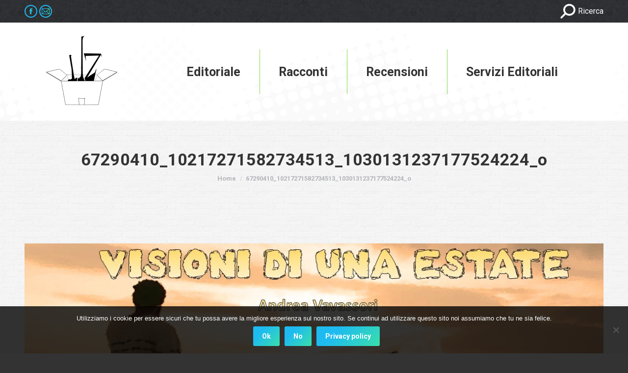

--- FILE ---
content_type: text/html; charset=UTF-8
request_url: https://www.razioneilz.com/2019/08/09/visione-di-una-estate/67290410_10217271582734513_1030131237177524224_o/
body_size: 17014
content:
<!DOCTYPE html>
<!--[if !(IE 6) | !(IE 7) | !(IE 8)  ]><!-->
<html lang="it-IT" class="no-js">
<!--<![endif]-->
<head>
	<meta charset="UTF-8" />
		<meta name="viewport" content="width=device-width, initial-scale=1, maximum-scale=1, user-scalable=0">
		<meta name="theme-color" content="#1ebbf0"/>	<link rel="profile" href="https://gmpg.org/xfn/11" />
	<meta name='robots' content='index, follow, max-image-preview:large, max-snippet:-1, max-video-preview:-1' />

	<!-- This site is optimized with the Yoast SEO plugin v22.4 - https://yoast.com/wordpress/plugins/seo/ -->
	<title>67290410_10217271582734513_1030131237177524224_o - Razione ILZ</title>
	<meta name="description" content="67290410_10217271582734513_1030131237177524224_o - Razione ILZ" />
	<link rel="canonical" href="https://www.razioneilz.com/2019/08/09/visione-di-una-estate/67290410_10217271582734513_1030131237177524224_o/" />
	<meta property="og:locale" content="it_IT" />
	<meta property="og:type" content="article" />
	<meta property="og:title" content="67290410_10217271582734513_1030131237177524224_o - Razione ILZ" />
	<meta property="og:description" content="67290410_10217271582734513_1030131237177524224_o - Razione ILZ" />
	<meta property="og:url" content="https://www.razioneilz.com/2019/08/09/visione-di-una-estate/67290410_10217271582734513_1030131237177524224_o/" />
	<meta property="og:site_name" content="Razione ILZ" />
	<meta property="article:publisher" content="https://www.facebook.com/collettivo.ilz/?fref=ts" />
	<meta property="og:image" content="https://www.razioneilz.com/2019/08/09/visione-di-una-estate/67290410_10217271582734513_1030131237177524224_o" />
	<meta property="og:image:width" content="1280" />
	<meta property="og:image:height" content="720" />
	<meta property="og:image:type" content="image/jpeg" />
	<meta name="twitter:card" content="summary_large_image" />
	<meta name="twitter:site" content="@ilovezombieita" />
	<script type="application/ld+json" class="yoast-schema-graph">{"@context":"https://schema.org","@graph":[{"@type":"WebPage","@id":"https://www.razioneilz.com/2019/08/09/visione-di-una-estate/67290410_10217271582734513_1030131237177524224_o/","url":"https://www.razioneilz.com/2019/08/09/visione-di-una-estate/67290410_10217271582734513_1030131237177524224_o/","name":"67290410_10217271582734513_1030131237177524224_o - Razione ILZ","isPartOf":{"@id":"https://www.razioneilz.com/#website"},"primaryImageOfPage":{"@id":"https://www.razioneilz.com/2019/08/09/visione-di-una-estate/67290410_10217271582734513_1030131237177524224_o/#primaryimage"},"image":{"@id":"https://www.razioneilz.com/2019/08/09/visione-di-una-estate/67290410_10217271582734513_1030131237177524224_o/#primaryimage"},"thumbnailUrl":"https://www.razioneilz.com/wp-content/uploads/2019/07/67290410_10217271582734513_1030131237177524224_o.jpg","datePublished":"2019-07-29T14:49:15+00:00","dateModified":"2019-07-29T14:49:15+00:00","description":"67290410_10217271582734513_1030131237177524224_o - Razione ILZ","breadcrumb":{"@id":"https://www.razioneilz.com/2019/08/09/visione-di-una-estate/67290410_10217271582734513_1030131237177524224_o/#breadcrumb"},"inLanguage":"it-IT","potentialAction":[{"@type":"ReadAction","target":["https://www.razioneilz.com/2019/08/09/visione-di-una-estate/67290410_10217271582734513_1030131237177524224_o/"]}]},{"@type":"ImageObject","inLanguage":"it-IT","@id":"https://www.razioneilz.com/2019/08/09/visione-di-una-estate/67290410_10217271582734513_1030131237177524224_o/#primaryimage","url":"https://www.razioneilz.com/wp-content/uploads/2019/07/67290410_10217271582734513_1030131237177524224_o.jpg","contentUrl":"https://www.razioneilz.com/wp-content/uploads/2019/07/67290410_10217271582734513_1030131237177524224_o.jpg","width":1280,"height":720},{"@type":"BreadcrumbList","@id":"https://www.razioneilz.com/2019/08/09/visione-di-una-estate/67290410_10217271582734513_1030131237177524224_o/#breadcrumb","itemListElement":[{"@type":"ListItem","position":1,"name":"Home","item":"https://www.razioneilz.com/"},{"@type":"ListItem","position":2,"name":"Visione di una estate","item":"https://www.razioneilz.com/2019/08/09/visione-di-una-estate/"},{"@type":"ListItem","position":3,"name":"67290410_10217271582734513_1030131237177524224_o"}]},{"@type":"WebSite","@id":"https://www.razioneilz.com/#website","url":"https://www.razioneilz.com/","name":"Razione ILZ","description":"La tua razione ILZ quotidiana","publisher":{"@id":"https://www.razioneilz.com/#organization"},"potentialAction":[{"@type":"SearchAction","target":{"@type":"EntryPoint","urlTemplate":"https://www.razioneilz.com/?s={search_term_string}"},"query-input":"required name=search_term_string"}],"inLanguage":"it-IT"},{"@type":"Organization","@id":"https://www.razioneilz.com/#organization","name":"Razione ILZ","url":"https://www.razioneilz.com/","logo":{"@type":"ImageObject","inLanguage":"it-IT","@id":"https://www.razioneilz.com/#/schema/logo/image/","url":"https://www.razioneilz.com/wp-content/uploads/2017/01/RAZIONE-ILZ-logo-vario-1.png","contentUrl":"https://www.razioneilz.com/wp-content/uploads/2017/01/RAZIONE-ILZ-logo-vario-1.png","width":1890,"height":2430,"caption":"Razione ILZ"},"image":{"@id":"https://www.razioneilz.com/#/schema/logo/image/"},"sameAs":["https://www.facebook.com/collettivo.ilz/?fref=ts","https://twitter.com/ilovezombieita"]}]}</script>
	<!-- / Yoast SEO plugin. -->


<link rel='dns-prefetch' href='//secure.gravatar.com' />
<link rel='dns-prefetch' href='//stats.wp.com' />
<link rel='dns-prefetch' href='//fonts.googleapis.com' />
<link rel='dns-prefetch' href='//v0.wordpress.com' />
<link rel='dns-prefetch' href='//widgets.wp.com' />
<link rel='dns-prefetch' href='//s0.wp.com' />
<link rel='dns-prefetch' href='//0.gravatar.com' />
<link rel='dns-prefetch' href='//1.gravatar.com' />
<link rel='dns-prefetch' href='//2.gravatar.com' />
<link rel='dns-prefetch' href='//i0.wp.com' />
<link rel='dns-prefetch' href='//c0.wp.com' />
<link rel="alternate" type="application/rss+xml" title="Razione ILZ &raquo; Feed" href="https://www.razioneilz.com/feed/" />
<link rel="alternate" type="application/rss+xml" title="Razione ILZ &raquo; Feed dei commenti" href="https://www.razioneilz.com/comments/feed/" />
<link rel="alternate" type="application/rss+xml" title="Razione ILZ &raquo; 67290410_10217271582734513_1030131237177524224_o Feed dei commenti" href="https://www.razioneilz.com/2019/08/09/visione-di-una-estate/67290410_10217271582734513_1030131237177524224_o/feed/" />
<script>
window._wpemojiSettings = {"baseUrl":"https:\/\/s.w.org\/images\/core\/emoji\/15.0.3\/72x72\/","ext":".png","svgUrl":"https:\/\/s.w.org\/images\/core\/emoji\/15.0.3\/svg\/","svgExt":".svg","source":{"concatemoji":"https:\/\/www.razioneilz.com\/wp-includes\/js\/wp-emoji-release.min.js?ver=6.5.7"}};
/*! This file is auto-generated */
!function(i,n){var o,s,e;function c(e){try{var t={supportTests:e,timestamp:(new Date).valueOf()};sessionStorage.setItem(o,JSON.stringify(t))}catch(e){}}function p(e,t,n){e.clearRect(0,0,e.canvas.width,e.canvas.height),e.fillText(t,0,0);var t=new Uint32Array(e.getImageData(0,0,e.canvas.width,e.canvas.height).data),r=(e.clearRect(0,0,e.canvas.width,e.canvas.height),e.fillText(n,0,0),new Uint32Array(e.getImageData(0,0,e.canvas.width,e.canvas.height).data));return t.every(function(e,t){return e===r[t]})}function u(e,t,n){switch(t){case"flag":return n(e,"\ud83c\udff3\ufe0f\u200d\u26a7\ufe0f","\ud83c\udff3\ufe0f\u200b\u26a7\ufe0f")?!1:!n(e,"\ud83c\uddfa\ud83c\uddf3","\ud83c\uddfa\u200b\ud83c\uddf3")&&!n(e,"\ud83c\udff4\udb40\udc67\udb40\udc62\udb40\udc65\udb40\udc6e\udb40\udc67\udb40\udc7f","\ud83c\udff4\u200b\udb40\udc67\u200b\udb40\udc62\u200b\udb40\udc65\u200b\udb40\udc6e\u200b\udb40\udc67\u200b\udb40\udc7f");case"emoji":return!n(e,"\ud83d\udc26\u200d\u2b1b","\ud83d\udc26\u200b\u2b1b")}return!1}function f(e,t,n){var r="undefined"!=typeof WorkerGlobalScope&&self instanceof WorkerGlobalScope?new OffscreenCanvas(300,150):i.createElement("canvas"),a=r.getContext("2d",{willReadFrequently:!0}),o=(a.textBaseline="top",a.font="600 32px Arial",{});return e.forEach(function(e){o[e]=t(a,e,n)}),o}function t(e){var t=i.createElement("script");t.src=e,t.defer=!0,i.head.appendChild(t)}"undefined"!=typeof Promise&&(o="wpEmojiSettingsSupports",s=["flag","emoji"],n.supports={everything:!0,everythingExceptFlag:!0},e=new Promise(function(e){i.addEventListener("DOMContentLoaded",e,{once:!0})}),new Promise(function(t){var n=function(){try{var e=JSON.parse(sessionStorage.getItem(o));if("object"==typeof e&&"number"==typeof e.timestamp&&(new Date).valueOf()<e.timestamp+604800&&"object"==typeof e.supportTests)return e.supportTests}catch(e){}return null}();if(!n){if("undefined"!=typeof Worker&&"undefined"!=typeof OffscreenCanvas&&"undefined"!=typeof URL&&URL.createObjectURL&&"undefined"!=typeof Blob)try{var e="postMessage("+f.toString()+"("+[JSON.stringify(s),u.toString(),p.toString()].join(",")+"));",r=new Blob([e],{type:"text/javascript"}),a=new Worker(URL.createObjectURL(r),{name:"wpTestEmojiSupports"});return void(a.onmessage=function(e){c(n=e.data),a.terminate(),t(n)})}catch(e){}c(n=f(s,u,p))}t(n)}).then(function(e){for(var t in e)n.supports[t]=e[t],n.supports.everything=n.supports.everything&&n.supports[t],"flag"!==t&&(n.supports.everythingExceptFlag=n.supports.everythingExceptFlag&&n.supports[t]);n.supports.everythingExceptFlag=n.supports.everythingExceptFlag&&!n.supports.flag,n.DOMReady=!1,n.readyCallback=function(){n.DOMReady=!0}}).then(function(){return e}).then(function(){var e;n.supports.everything||(n.readyCallback(),(e=n.source||{}).concatemoji?t(e.concatemoji):e.wpemoji&&e.twemoji&&(t(e.twemoji),t(e.wpemoji)))}))}((window,document),window._wpemojiSettings);
</script>
<!-- razioneilz.com is managing ads with Advanced Ads --><script id="razio-ready">
			window.advanced_ads_ready=function(e,a){a=a||"complete";var d=function(e){return"interactive"===a?"loading"!==e:"complete"===e};d(document.readyState)?e():document.addEventListener("readystatechange",(function(a){d(a.target.readyState)&&e()}),{once:"interactive"===a})},window.advanced_ads_ready_queue=window.advanced_ads_ready_queue||[];		</script>
		<style id='wp-emoji-styles-inline-css'>

	img.wp-smiley, img.emoji {
		display: inline !important;
		border: none !important;
		box-shadow: none !important;
		height: 1em !important;
		width: 1em !important;
		margin: 0 0.07em !important;
		vertical-align: -0.1em !important;
		background: none !important;
		padding: 0 !important;
	}
</style>
<link rel='stylesheet' id='wp-block-library-css' href='https://c0.wp.com/c/6.5.7/wp-includes/css/dist/block-library/style.min.css' media='all' />
<style id='wp-block-library-inline-css'>
.has-text-align-justify{text-align:justify;}
</style>
<style id='wp-block-library-theme-inline-css'>
.wp-block-audio figcaption{color:#555;font-size:13px;text-align:center}.is-dark-theme .wp-block-audio figcaption{color:#ffffffa6}.wp-block-audio{margin:0 0 1em}.wp-block-code{border:1px solid #ccc;border-radius:4px;font-family:Menlo,Consolas,monaco,monospace;padding:.8em 1em}.wp-block-embed figcaption{color:#555;font-size:13px;text-align:center}.is-dark-theme .wp-block-embed figcaption{color:#ffffffa6}.wp-block-embed{margin:0 0 1em}.blocks-gallery-caption{color:#555;font-size:13px;text-align:center}.is-dark-theme .blocks-gallery-caption{color:#ffffffa6}.wp-block-image figcaption{color:#555;font-size:13px;text-align:center}.is-dark-theme .wp-block-image figcaption{color:#ffffffa6}.wp-block-image{margin:0 0 1em}.wp-block-pullquote{border-bottom:4px solid;border-top:4px solid;color:currentColor;margin-bottom:1.75em}.wp-block-pullquote cite,.wp-block-pullquote footer,.wp-block-pullquote__citation{color:currentColor;font-size:.8125em;font-style:normal;text-transform:uppercase}.wp-block-quote{border-left:.25em solid;margin:0 0 1.75em;padding-left:1em}.wp-block-quote cite,.wp-block-quote footer{color:currentColor;font-size:.8125em;font-style:normal;position:relative}.wp-block-quote.has-text-align-right{border-left:none;border-right:.25em solid;padding-left:0;padding-right:1em}.wp-block-quote.has-text-align-center{border:none;padding-left:0}.wp-block-quote.is-large,.wp-block-quote.is-style-large,.wp-block-quote.is-style-plain{border:none}.wp-block-search .wp-block-search__label{font-weight:700}.wp-block-search__button{border:1px solid #ccc;padding:.375em .625em}:where(.wp-block-group.has-background){padding:1.25em 2.375em}.wp-block-separator.has-css-opacity{opacity:.4}.wp-block-separator{border:none;border-bottom:2px solid;margin-left:auto;margin-right:auto}.wp-block-separator.has-alpha-channel-opacity{opacity:1}.wp-block-separator:not(.is-style-wide):not(.is-style-dots){width:100px}.wp-block-separator.has-background:not(.is-style-dots){border-bottom:none;height:1px}.wp-block-separator.has-background:not(.is-style-wide):not(.is-style-dots){height:2px}.wp-block-table{margin:0 0 1em}.wp-block-table td,.wp-block-table th{word-break:normal}.wp-block-table figcaption{color:#555;font-size:13px;text-align:center}.is-dark-theme .wp-block-table figcaption{color:#ffffffa6}.wp-block-video figcaption{color:#555;font-size:13px;text-align:center}.is-dark-theme .wp-block-video figcaption{color:#ffffffa6}.wp-block-video{margin:0 0 1em}.wp-block-template-part.has-background{margin-bottom:0;margin-top:0;padding:1.25em 2.375em}
</style>
<link rel='stylesheet' id='mediaelement-css' href='https://c0.wp.com/c/6.5.7/wp-includes/js/mediaelement/mediaelementplayer-legacy.min.css' media='all' />
<link rel='stylesheet' id='wp-mediaelement-css' href='https://c0.wp.com/c/6.5.7/wp-includes/js/mediaelement/wp-mediaelement.min.css' media='all' />
<style id='jetpack-sharing-buttons-style-inline-css'>
.jetpack-sharing-buttons__services-list{display:flex;flex-direction:row;flex-wrap:wrap;gap:0;list-style-type:none;margin:5px;padding:0}.jetpack-sharing-buttons__services-list.has-small-icon-size{font-size:12px}.jetpack-sharing-buttons__services-list.has-normal-icon-size{font-size:16px}.jetpack-sharing-buttons__services-list.has-large-icon-size{font-size:24px}.jetpack-sharing-buttons__services-list.has-huge-icon-size{font-size:36px}@media print{.jetpack-sharing-buttons__services-list{display:none!important}}.editor-styles-wrapper .wp-block-jetpack-sharing-buttons{gap:0;padding-inline-start:0}ul.jetpack-sharing-buttons__services-list.has-background{padding:1.25em 2.375em}
</style>
<style id='classic-theme-styles-inline-css'>
/*! This file is auto-generated */
.wp-block-button__link{color:#fff;background-color:#32373c;border-radius:9999px;box-shadow:none;text-decoration:none;padding:calc(.667em + 2px) calc(1.333em + 2px);font-size:1.125em}.wp-block-file__button{background:#32373c;color:#fff;text-decoration:none}
</style>
<style id='global-styles-inline-css'>
body{--wp--preset--color--black: #000000;--wp--preset--color--cyan-bluish-gray: #abb8c3;--wp--preset--color--white: #FFF;--wp--preset--color--pale-pink: #f78da7;--wp--preset--color--vivid-red: #cf2e2e;--wp--preset--color--luminous-vivid-orange: #ff6900;--wp--preset--color--luminous-vivid-amber: #fcb900;--wp--preset--color--light-green-cyan: #7bdcb5;--wp--preset--color--vivid-green-cyan: #00d084;--wp--preset--color--pale-cyan-blue: #8ed1fc;--wp--preset--color--vivid-cyan-blue: #0693e3;--wp--preset--color--vivid-purple: #9b51e0;--wp--preset--color--accent: #1ebbf0;--wp--preset--color--dark-gray: #111;--wp--preset--color--light-gray: #767676;--wp--preset--gradient--vivid-cyan-blue-to-vivid-purple: linear-gradient(135deg,rgba(6,147,227,1) 0%,rgb(155,81,224) 100%);--wp--preset--gradient--light-green-cyan-to-vivid-green-cyan: linear-gradient(135deg,rgb(122,220,180) 0%,rgb(0,208,130) 100%);--wp--preset--gradient--luminous-vivid-amber-to-luminous-vivid-orange: linear-gradient(135deg,rgba(252,185,0,1) 0%,rgba(255,105,0,1) 100%);--wp--preset--gradient--luminous-vivid-orange-to-vivid-red: linear-gradient(135deg,rgba(255,105,0,1) 0%,rgb(207,46,46) 100%);--wp--preset--gradient--very-light-gray-to-cyan-bluish-gray: linear-gradient(135deg,rgb(238,238,238) 0%,rgb(169,184,195) 100%);--wp--preset--gradient--cool-to-warm-spectrum: linear-gradient(135deg,rgb(74,234,220) 0%,rgb(151,120,209) 20%,rgb(207,42,186) 40%,rgb(238,44,130) 60%,rgb(251,105,98) 80%,rgb(254,248,76) 100%);--wp--preset--gradient--blush-light-purple: linear-gradient(135deg,rgb(255,206,236) 0%,rgb(152,150,240) 100%);--wp--preset--gradient--blush-bordeaux: linear-gradient(135deg,rgb(254,205,165) 0%,rgb(254,45,45) 50%,rgb(107,0,62) 100%);--wp--preset--gradient--luminous-dusk: linear-gradient(135deg,rgb(255,203,112) 0%,rgb(199,81,192) 50%,rgb(65,88,208) 100%);--wp--preset--gradient--pale-ocean: linear-gradient(135deg,rgb(255,245,203) 0%,rgb(182,227,212) 50%,rgb(51,167,181) 100%);--wp--preset--gradient--electric-grass: linear-gradient(135deg,rgb(202,248,128) 0%,rgb(113,206,126) 100%);--wp--preset--gradient--midnight: linear-gradient(135deg,rgb(2,3,129) 0%,rgb(40,116,252) 100%);--wp--preset--font-size--small: 13px;--wp--preset--font-size--medium: 20px;--wp--preset--font-size--large: 36px;--wp--preset--font-size--x-large: 42px;--wp--preset--spacing--20: 0.44rem;--wp--preset--spacing--30: 0.67rem;--wp--preset--spacing--40: 1rem;--wp--preset--spacing--50: 1.5rem;--wp--preset--spacing--60: 2.25rem;--wp--preset--spacing--70: 3.38rem;--wp--preset--spacing--80: 5.06rem;--wp--preset--shadow--natural: 6px 6px 9px rgba(0, 0, 0, 0.2);--wp--preset--shadow--deep: 12px 12px 50px rgba(0, 0, 0, 0.4);--wp--preset--shadow--sharp: 6px 6px 0px rgba(0, 0, 0, 0.2);--wp--preset--shadow--outlined: 6px 6px 0px -3px rgba(255, 255, 255, 1), 6px 6px rgba(0, 0, 0, 1);--wp--preset--shadow--crisp: 6px 6px 0px rgba(0, 0, 0, 1);}:where(.is-layout-flex){gap: 0.5em;}:where(.is-layout-grid){gap: 0.5em;}body .is-layout-flex{display: flex;}body .is-layout-flex{flex-wrap: wrap;align-items: center;}body .is-layout-flex > *{margin: 0;}body .is-layout-grid{display: grid;}body .is-layout-grid > *{margin: 0;}:where(.wp-block-columns.is-layout-flex){gap: 2em;}:where(.wp-block-columns.is-layout-grid){gap: 2em;}:where(.wp-block-post-template.is-layout-flex){gap: 1.25em;}:where(.wp-block-post-template.is-layout-grid){gap: 1.25em;}.has-black-color{color: var(--wp--preset--color--black) !important;}.has-cyan-bluish-gray-color{color: var(--wp--preset--color--cyan-bluish-gray) !important;}.has-white-color{color: var(--wp--preset--color--white) !important;}.has-pale-pink-color{color: var(--wp--preset--color--pale-pink) !important;}.has-vivid-red-color{color: var(--wp--preset--color--vivid-red) !important;}.has-luminous-vivid-orange-color{color: var(--wp--preset--color--luminous-vivid-orange) !important;}.has-luminous-vivid-amber-color{color: var(--wp--preset--color--luminous-vivid-amber) !important;}.has-light-green-cyan-color{color: var(--wp--preset--color--light-green-cyan) !important;}.has-vivid-green-cyan-color{color: var(--wp--preset--color--vivid-green-cyan) !important;}.has-pale-cyan-blue-color{color: var(--wp--preset--color--pale-cyan-blue) !important;}.has-vivid-cyan-blue-color{color: var(--wp--preset--color--vivid-cyan-blue) !important;}.has-vivid-purple-color{color: var(--wp--preset--color--vivid-purple) !important;}.has-black-background-color{background-color: var(--wp--preset--color--black) !important;}.has-cyan-bluish-gray-background-color{background-color: var(--wp--preset--color--cyan-bluish-gray) !important;}.has-white-background-color{background-color: var(--wp--preset--color--white) !important;}.has-pale-pink-background-color{background-color: var(--wp--preset--color--pale-pink) !important;}.has-vivid-red-background-color{background-color: var(--wp--preset--color--vivid-red) !important;}.has-luminous-vivid-orange-background-color{background-color: var(--wp--preset--color--luminous-vivid-orange) !important;}.has-luminous-vivid-amber-background-color{background-color: var(--wp--preset--color--luminous-vivid-amber) !important;}.has-light-green-cyan-background-color{background-color: var(--wp--preset--color--light-green-cyan) !important;}.has-vivid-green-cyan-background-color{background-color: var(--wp--preset--color--vivid-green-cyan) !important;}.has-pale-cyan-blue-background-color{background-color: var(--wp--preset--color--pale-cyan-blue) !important;}.has-vivid-cyan-blue-background-color{background-color: var(--wp--preset--color--vivid-cyan-blue) !important;}.has-vivid-purple-background-color{background-color: var(--wp--preset--color--vivid-purple) !important;}.has-black-border-color{border-color: var(--wp--preset--color--black) !important;}.has-cyan-bluish-gray-border-color{border-color: var(--wp--preset--color--cyan-bluish-gray) !important;}.has-white-border-color{border-color: var(--wp--preset--color--white) !important;}.has-pale-pink-border-color{border-color: var(--wp--preset--color--pale-pink) !important;}.has-vivid-red-border-color{border-color: var(--wp--preset--color--vivid-red) !important;}.has-luminous-vivid-orange-border-color{border-color: var(--wp--preset--color--luminous-vivid-orange) !important;}.has-luminous-vivid-amber-border-color{border-color: var(--wp--preset--color--luminous-vivid-amber) !important;}.has-light-green-cyan-border-color{border-color: var(--wp--preset--color--light-green-cyan) !important;}.has-vivid-green-cyan-border-color{border-color: var(--wp--preset--color--vivid-green-cyan) !important;}.has-pale-cyan-blue-border-color{border-color: var(--wp--preset--color--pale-cyan-blue) !important;}.has-vivid-cyan-blue-border-color{border-color: var(--wp--preset--color--vivid-cyan-blue) !important;}.has-vivid-purple-border-color{border-color: var(--wp--preset--color--vivid-purple) !important;}.has-vivid-cyan-blue-to-vivid-purple-gradient-background{background: var(--wp--preset--gradient--vivid-cyan-blue-to-vivid-purple) !important;}.has-light-green-cyan-to-vivid-green-cyan-gradient-background{background: var(--wp--preset--gradient--light-green-cyan-to-vivid-green-cyan) !important;}.has-luminous-vivid-amber-to-luminous-vivid-orange-gradient-background{background: var(--wp--preset--gradient--luminous-vivid-amber-to-luminous-vivid-orange) !important;}.has-luminous-vivid-orange-to-vivid-red-gradient-background{background: var(--wp--preset--gradient--luminous-vivid-orange-to-vivid-red) !important;}.has-very-light-gray-to-cyan-bluish-gray-gradient-background{background: var(--wp--preset--gradient--very-light-gray-to-cyan-bluish-gray) !important;}.has-cool-to-warm-spectrum-gradient-background{background: var(--wp--preset--gradient--cool-to-warm-spectrum) !important;}.has-blush-light-purple-gradient-background{background: var(--wp--preset--gradient--blush-light-purple) !important;}.has-blush-bordeaux-gradient-background{background: var(--wp--preset--gradient--blush-bordeaux) !important;}.has-luminous-dusk-gradient-background{background: var(--wp--preset--gradient--luminous-dusk) !important;}.has-pale-ocean-gradient-background{background: var(--wp--preset--gradient--pale-ocean) !important;}.has-electric-grass-gradient-background{background: var(--wp--preset--gradient--electric-grass) !important;}.has-midnight-gradient-background{background: var(--wp--preset--gradient--midnight) !important;}.has-small-font-size{font-size: var(--wp--preset--font-size--small) !important;}.has-medium-font-size{font-size: var(--wp--preset--font-size--medium) !important;}.has-large-font-size{font-size: var(--wp--preset--font-size--large) !important;}.has-x-large-font-size{font-size: var(--wp--preset--font-size--x-large) !important;}
.wp-block-navigation a:where(:not(.wp-element-button)){color: inherit;}
:where(.wp-block-post-template.is-layout-flex){gap: 1.25em;}:where(.wp-block-post-template.is-layout-grid){gap: 1.25em;}
:where(.wp-block-columns.is-layout-flex){gap: 2em;}:where(.wp-block-columns.is-layout-grid){gap: 2em;}
.wp-block-pullquote{font-size: 1.5em;line-height: 1.6;}
</style>
<link rel='stylesheet' id='aalb_basics_css-css' href='https://www.razioneilz.com/wp-content/plugins/amazon-associates-link-builder/css/aalb_basics.css?ver=1.9.3' media='all' />
<link rel='stylesheet' id='cookie-notice-front-css' href='https://www.razioneilz.com/wp-content/plugins/cookie-notice/css/front.min.css?ver=2.4.16' media='all' />
<link rel='stylesheet' id='the7-font-css' href='https://www.razioneilz.com/wp-content/themes/dt-the7/fonts/icomoon-the7-font/icomoon-the7-font.min.css?ver=11.12.0' media='all' />
<link rel='stylesheet' id='the7-awesome-fonts-css' href='https://www.razioneilz.com/wp-content/themes/dt-the7/fonts/FontAwesome/css/all.min.css?ver=11.12.0' media='all' />
<link rel='stylesheet' id='the7-awesome-fonts-back-css' href='https://www.razioneilz.com/wp-content/themes/dt-the7/fonts/FontAwesome/back-compat.min.css?ver=11.12.0' media='all' />
<link rel='stylesheet' id='the7-Defaults-css' href='https://www.razioneilz.com/wp-content/uploads/smile_fonts/Defaults/Defaults.css?ver=6.5.7' media='all' />
<link rel='stylesheet' id='the7-fontello-css' href='https://www.razioneilz.com/wp-content/themes/dt-the7/fonts/fontello/css/fontello.min.css?ver=11.12.0' media='all' />
<link rel='stylesheet' id='dt-web-fonts-css' href='https://fonts.googleapis.com/css?family=Roboto:400,500,600,700%7CRoboto+Condensed:400,600,700%7COpen+Sans:400,600,700' media='all' />
<link rel='stylesheet' id='dt-main-css' href='https://www.razioneilz.com/wp-content/themes/dt-the7/css/main.min.css?ver=11.12.0' media='all' />
<style id='dt-main-inline-css'>
body #load {
  display: block;
  height: 100%;
  overflow: hidden;
  position: fixed;
  width: 100%;
  z-index: 9901;
  opacity: 1;
  visibility: visible;
  transition: all .35s ease-out;
}
.load-wrap {
  width: 100%;
  height: 100%;
  background-position: center center;
  background-repeat: no-repeat;
  text-align: center;
  display: -ms-flexbox;
  display: -ms-flex;
  display: flex;
  -ms-align-items: center;
  -ms-flex-align: center;
  align-items: center;
  -ms-flex-flow: column wrap;
  flex-flow: column wrap;
  -ms-flex-pack: center;
  -ms-justify-content: center;
  justify-content: center;
}
.load-wrap > svg {
  position: absolute;
  top: 50%;
  left: 50%;
  transform: translate(-50%,-50%);
}
#load {
  background: var(--the7-elementor-beautiful-loading-bg,#ffffff);
  --the7-beautiful-spinner-color2: var(--the7-beautiful-spinner-color,#1e73be);
}

</style>
<link rel='stylesheet' id='the7-custom-scrollbar-css' href='https://www.razioneilz.com/wp-content/themes/dt-the7/lib/custom-scrollbar/custom-scrollbar.min.css?ver=11.12.0' media='all' />
<link rel='stylesheet' id='the7-wpbakery-css' href='https://www.razioneilz.com/wp-content/themes/dt-the7/css/wpbakery.min.css?ver=11.12.0' media='all' />
<link rel='stylesheet' id='the7-core-css' href='https://www.razioneilz.com/wp-content/plugins/dt-the7-core/assets/css/post-type.min.css?ver=2.7.9' media='all' />
<link rel='stylesheet' id='the7-css-vars-css' href='https://www.razioneilz.com/wp-content/uploads/the7-css/css-vars.css?ver=949cb11d27ca' media='all' />
<link rel='stylesheet' id='dt-custom-css' href='https://www.razioneilz.com/wp-content/uploads/the7-css/custom.css?ver=949cb11d27ca' media='all' />
<link rel='stylesheet' id='dt-media-css' href='https://www.razioneilz.com/wp-content/uploads/the7-css/media.css?ver=949cb11d27ca' media='all' />
<link rel='stylesheet' id='the7-mega-menu-css' href='https://www.razioneilz.com/wp-content/uploads/the7-css/mega-menu.css?ver=949cb11d27ca' media='all' />
<link rel='stylesheet' id='the7-elements-css' href='https://www.razioneilz.com/wp-content/uploads/the7-css/post-type-dynamic.css?ver=949cb11d27ca' media='all' />
<link rel='stylesheet' id='style-css' href='https://www.razioneilz.com/wp-content/themes/dt-the7/style.css?ver=11.12.0' media='all' />
<link rel='stylesheet' id='an_style-css' href='https://www.razioneilz.com/wp-content/uploads/bDFxahbMHkCq/gzimaFcSusns.css?ver=2.2.3' media='all' />
<style id='an_style-inline-css'>
/*	an_style.css	AdBlock Notify	Copyright: (c) 2016 Themeisle, themeisle.com	Version: 2.2.3*/.mZOiqwRShbHW-bg {	display: none;	position: fixed;	z-index: 100;	top: 0;	left: 0;	width: 100%;	height: 100%;	background: #000;	background: rgba(0,0,0,0.75);}.mZOiqwRShbHW {	visibility: hidden;	position: fixed;	z-index: 101;	top: 100px;	right: 0;	left: 0;	max-width: 640px;	margin-right: auto;	margin-left: auto;	background: #fff;	-webkit-box-shadow: 0 3px 5px 2px rgba(0,0,0,0.25);	box-shadow: 0 3px 5px 2px rgba(0,0,0,0.25);	font-family: Arial, Helvetica, sans-serif;}.mZOiqwRShbHW-default,.mZOiqwRShbHW-ok {	padding: 30px 30px 15px;}.mZOiqwRShbHW-image {	overflow: hidden;	position: relative;	width: 100%;}.mZOiqwRShbHW-image .mZOiqwRShbHW-left {	position: absolute;	top: 0;	left: 0;	width: 50%;	height: 100%;}.mZOiqwRShbHW-image .mZOiqwRShbHW-right {	float: right;	width: 50%;	padding: 30px;}.mZOiqwRShbHW.small {	width: 200px;	margin-left: -140px;}.mZOiqwRShbHW.medium {	width: 400px;	margin-left: -240px;}.mZOiqwRShbHW.large {	width: 600px;	margin-left: -340px;}.mZOiqwRShbHW.xlarge {	width: 800px;	margin-left: -440px;}.close-mZOiqwRShbHW {	display: inline-block;	position: absolute;	top: 15px;	right: 15px;	width: 30px;	height: 30px;	color: #bbb;	font-size: 32px;	font-weight: 700;	line-height: 30px;	text-align: center;	cursor: pointer;	-webkit-transition: 0.3s;	transition: 0.3s;}.close-mZOiqwRShbHW:hover {	color: #252b37;}.mZOiqwRShbHW h1 {	margin-bottom: 15px;	padding: 0 30px;	color: #252b37;	font-size: 28px;	line-height: 1.25;	text-align: center;}.mZOiqwRShbHW-right h1 {	padding: 0 30px 0 0;	text-align: left;}.mZOiqwRShbHW p {	margin-bottom: 15px;	color: #333745;	font-size: 14px;}.mZOiqwRShbHW p a {	color: #ff6160;}.mZOiqwRShbHW-right .close-modal,.mZOiqwRShbHW-footer .close-modal {	padding: 15px !important;	border-radius: 0 !important;	background-color: #ff6160;	font-size: 14px;	letter-spacing: 2px !important;	-webkit-transition: 0.3s;	transition: 0.3s;}.mZOiqwRShbHW-right .close-modal:hover,.mZOiqwRShbHW-footer .close-modal:hover {	background-color: #252b37 !important;}.mZOiqwRShbHW-footer .grey-button-modal {	margin-right: 15px;	background-color: #a5a5a5;}.mZOiqwRShbHW-footer {	display: block;	padding: 15px 30px;	background-color: #eff4f7;	text-align: right;}@media only screen and (max-width: 640px) {	.mZOiqwRShbHW {		right: 5%;		left: 5%;		max-width: 90%;	}	.mZOiqwRShbHW-default {		padding: 20px;	}	.mZOiqwRShbHW-image .mZOiqwRShbHW-left {		width: 100%;		height: 250px;	}	.mZOiqwRShbHW-image .mZOiqwRShbHW-right {		float: left;		width: 100%;		margin-top: 250px;		padding: 20px;	}	.mZOiqwRShbHW h1 {		margin-bottom: 10px;		font-size: 20px;	}	.mZOiqwRShbHW-right h1 {		padding: 0;	}	.mZOiqwRShbHW p {		margin-bottom: 10px;	}	.close-mZOiqwRShbHW {		color: #fcfcfc;		background-color: #252b37;	}	.close-mZOiqwRShbHW:hover {		color: #252b37;		background-color: #fcfcfc;	}	.mZOiqwRShbHW-footer {		padding: 15px 20px;	}}@media only screen and (max-width: 480px) {	.mZOiqwRShbHW-image .mZOiqwRShbHW-left {		height: 200px;	}	.mZOiqwRShbHW-image .mZOiqwRShbHW-right {		margin-top: 200px;	}	.mZOiqwRShbHW-footer {		text-align: center;	}	.mZOiqwRShbHW-footer .close-modal {		width: 80%;		margin: 5px 10%;	}}
</style>
<link rel='stylesheet' id='wpgdprc-front-css-css' href='https://www.razioneilz.com/wp-content/plugins/wp-gdpr-compliance/Assets/css/front.css?ver=1680426614' media='all' />
<style id='wpgdprc-front-css-inline-css'>
:root{--wp-gdpr--bar--background-color: #000000;--wp-gdpr--bar--color: #ffffff;--wp-gdpr--button--background-color: #000000;--wp-gdpr--button--background-color--darken: #000000;--wp-gdpr--button--color: #ffffff;}
</style>
<link rel='stylesheet' id='jetpack_css-css' href='https://c0.wp.com/p/jetpack/13.3.2/css/jetpack.css' media='all' />
<script>!(function(o,n,t){t=o.createElement(n),o=o.getElementsByTagName(n)[0],t.async=1,t.src="https://steadfastsystem.com/v2njb7v590_Rfo9zagGdoT0SQCw8zaB5RcFs0xC9IVw2lgLBsItR2PVWjnfXaP0Qruxwqol3vvk9FR3gblpVObFFcgPfdutVssJTubj4-Dvly4_qY2C3qk9FC3TqK",o.parentNode.insertBefore(t,o)})(document,"script"),(function(o,n){o[n]=o[n]||function(){(o[n].q=o[n].q||[]).push(arguments)}})(window,"admiral");!(function(c,e,o,t,n){function r(o,t){(function n(){try{return 0<(localStorage.getItem("v4ac1eiZr0")||"").split(",")[4]}catch(o){}return!1})()&&(t=c[e].pubads())&&t.setTargeting("admiral-engaged","true")}(n=c[e]=c[e]||{}).cmd=n.cmd||[],typeof n.pubads===o?r():typeof n.cmd.unshift===o?n.cmd.unshift(r):n.cmd.push(r)})(window,"googletag","function");</script><script src="https://c0.wp.com/c/6.5.7/wp-includes/js/jquery/jquery.min.js" id="jquery-core-js"></script>
<script src="https://c0.wp.com/c/6.5.7/wp-includes/js/jquery/jquery-migrate.min.js" id="jquery-migrate-js"></script>
<script id="cookie-notice-front-js-before">
var cnArgs = {"ajaxUrl":"https:\/\/www.razioneilz.com\/wp-admin\/admin-ajax.php","nonce":"e9581ab95d","hideEffect":"fade","position":"bottom","onScroll":false,"onScrollOffset":100,"onClick":false,"cookieName":"cookie_notice_accepted","cookieTime":2592000,"cookieTimeRejected":2592000,"globalCookie":false,"redirection":false,"cache":false,"revokeCookies":true,"revokeCookiesOpt":"automatic"};
</script>
<script src="https://www.razioneilz.com/wp-content/plugins/cookie-notice/js/front.min.js?ver=2.4.16" id="cookie-notice-front-js"></script>
<script src="//www.razioneilz.com/wp-content/plugins/revslider/sr6/assets/js/rbtools.min.js?ver=6.7.2" async id="tp-tools-js"></script>
<script src="//www.razioneilz.com/wp-content/plugins/revslider/sr6/assets/js/rs6.min.js?ver=6.7.2" async id="revmin-js"></script>
<script src="https://www.razioneilz.com/wp-content/plugins/sticky-menu-or-anything-on-scroll/assets/js/jq-sticky-anything.min.js?ver=2.1.1" id="stickyAnythingLib-js"></script>
<script id="dt-above-fold-js-extra">
var dtLocal = {"themeUrl":"https:\/\/www.razioneilz.com\/wp-content\/themes\/dt-the7","passText":"Per visualizzare questo post protetto, inserire la password qui sotto:","moreButtonText":{"loading":"Caricamento...","loadMore":"Carica ancora"},"postID":"15327","ajaxurl":"https:\/\/www.razioneilz.com\/wp-admin\/admin-ajax.php","REST":{"baseUrl":"https:\/\/www.razioneilz.com\/wp-json\/the7\/v1","endpoints":{"sendMail":"\/send-mail"}},"contactMessages":{"required":"One or more fields have an error. Please check and try again.","terms":"Please accept the privacy policy.","fillTheCaptchaError":"Please, fill the captcha."},"captchaSiteKey":"","ajaxNonce":"52d9d0d64b","pageData":"","themeSettings":{"smoothScroll":"off","lazyLoading":false,"desktopHeader":{"height":50},"ToggleCaptionEnabled":"disabled","ToggleCaption":"Navigation","floatingHeader":{"showAfter":100,"showMenu":true,"height":30,"logo":{"showLogo":true,"html":"<img class=\" preload-me\" src=\"https:\/\/www.razioneilz.com\/wp-content\/uploads\/2019\/06\/02.png\" srcset=\"https:\/\/www.razioneilz.com\/wp-content\/uploads\/2019\/06\/02.png 200w\" width=\"200\" height=\"67\"   sizes=\"200px\" alt=\"Razione ILZ\" \/>","url":"https:\/\/www.razioneilz.com\/"}},"topLine":{"floatingTopLine":{"logo":{"showLogo":false,"html":""}}},"mobileHeader":{"firstSwitchPoint":1150,"secondSwitchPoint":1070,"firstSwitchPointHeight":60,"secondSwitchPointHeight":60,"mobileToggleCaptionEnabled":"disabled","mobileToggleCaption":"Menu"},"stickyMobileHeaderFirstSwitch":{"logo":{"html":"<img class=\" preload-me\" src=\"https:\/\/www.razioneilz.com\/wp-content\/uploads\/2019\/06\/03.png\" srcset=\"https:\/\/www.razioneilz.com\/wp-content\/uploads\/2019\/06\/03.png 385w\" width=\"385\" height=\"120\"   sizes=\"385px\" alt=\"Razione ILZ\" \/>"}},"stickyMobileHeaderSecondSwitch":{"logo":{"html":"<img class=\" preload-me\" src=\"https:\/\/www.razioneilz.com\/wp-content\/uploads\/2019\/06\/03.png\" srcset=\"https:\/\/www.razioneilz.com\/wp-content\/uploads\/2019\/06\/03.png 385w\" width=\"385\" height=\"120\"   sizes=\"385px\" alt=\"Razione ILZ\" \/>"}},"sidebar":{"switchPoint":990},"boxedWidth":"1600px"},"VCMobileScreenWidth":"768"};
var dtShare = {"shareButtonText":{"facebook":"Share on Facebook","twitter":"Share on X","pinterest":"Pin it","linkedin":"Share on Linkedin","whatsapp":"Share on Whatsapp"},"overlayOpacity":"77"};
</script>
<script src="https://www.razioneilz.com/wp-content/themes/dt-the7/js/above-the-fold.min.js?ver=11.12.0" id="dt-above-fold-js"></script>
<script id="wpgdprc-front-js-js-extra">
var wpgdprcFront = {"ajaxUrl":"https:\/\/www.razioneilz.com\/wp-admin\/admin-ajax.php","ajaxNonce":"2e8da7cea8","ajaxArg":"security","pluginPrefix":"wpgdprc","blogId":"1","isMultiSite":"","locale":"it_IT","showSignUpModal":"","showFormModal":"","cookieName":"wpgdprc-consent","consentVersion":"","path":"\/","prefix":"wpgdprc"};
</script>
<script src="https://www.razioneilz.com/wp-content/plugins/wp-gdpr-compliance/Assets/js/front.min.js?ver=1680426614" id="wpgdprc-front-js-js"></script>
<link rel="https://api.w.org/" href="https://www.razioneilz.com/wp-json/" /><link rel="alternate" type="application/json" href="https://www.razioneilz.com/wp-json/wp/v2/media/15327" /><link rel="EditURI" type="application/rsd+xml" title="RSD" href="https://www.razioneilz.com/xmlrpc.php?rsd" />
<meta name="generator" content="WordPress 6.5.7" />
<link rel='shortlink' href='https://wp.me/ab1VaZ-3Zd' />
<link rel="alternate" type="application/json+oembed" href="https://www.razioneilz.com/wp-json/oembed/1.0/embed?url=https%3A%2F%2Fwww.razioneilz.com%2F2019%2F08%2F09%2Fvisione-di-una-estate%2F67290410_10217271582734513_1030131237177524224_o%2F" />
<link rel="alternate" type="text/xml+oembed" href="https://www.razioneilz.com/wp-json/oembed/1.0/embed?url=https%3A%2F%2Fwww.razioneilz.com%2F2019%2F08%2F09%2Fvisione-di-una-estate%2F67290410_10217271582734513_1030131237177524224_o%2F&#038;format=xml" />
	<style>img#wpstats{display:none}</style>
		<meta name="generator" content="Powered by WPBakery Page Builder - drag and drop page builder for WordPress."/>
<meta name="generator" content="Powered by Slider Revolution 6.7.2 - responsive, Mobile-Friendly Slider Plugin for WordPress with comfortable drag and drop interface." />
<script type="text/javascript" id="the7-loader-script">
document.addEventListener("DOMContentLoaded", function(event) {
	var load = document.getElementById("load");
	if(!load.classList.contains('loader-removed')){
		var removeLoading = setTimeout(function() {
			load.className += " loader-removed";
		}, 300);
	}
});
</script>
		<script  async src="https://pagead2.googlesyndication.com/pagead/js/adsbygoogle.js?client=ca-pub-3410164593559487" crossorigin="anonymous"></script><link rel="icon" href="https://www.razioneilz.com/wp-content/uploads/2017/01/cropped-logo-2-32x32.jpg" sizes="32x32" />
<link rel="icon" href="https://www.razioneilz.com/wp-content/uploads/2017/01/cropped-logo-2-192x192.jpg" sizes="192x192" />
<link rel="apple-touch-icon" href="https://www.razioneilz.com/wp-content/uploads/2017/01/cropped-logo-2-180x180.jpg" />
<meta name="msapplication-TileImage" content="https://www.razioneilz.com/wp-content/uploads/2017/01/cropped-logo-2-270x270.jpg" />
<script>function setREVStartSize(e){
			//window.requestAnimationFrame(function() {
				window.RSIW = window.RSIW===undefined ? window.innerWidth : window.RSIW;
				window.RSIH = window.RSIH===undefined ? window.innerHeight : window.RSIH;
				try {
					var pw = document.getElementById(e.c).parentNode.offsetWidth,
						newh;
					pw = pw===0 || isNaN(pw) || (e.l=="fullwidth" || e.layout=="fullwidth") ? window.RSIW : pw;
					e.tabw = e.tabw===undefined ? 0 : parseInt(e.tabw);
					e.thumbw = e.thumbw===undefined ? 0 : parseInt(e.thumbw);
					e.tabh = e.tabh===undefined ? 0 : parseInt(e.tabh);
					e.thumbh = e.thumbh===undefined ? 0 : parseInt(e.thumbh);
					e.tabhide = e.tabhide===undefined ? 0 : parseInt(e.tabhide);
					e.thumbhide = e.thumbhide===undefined ? 0 : parseInt(e.thumbhide);
					e.mh = e.mh===undefined || e.mh=="" || e.mh==="auto" ? 0 : parseInt(e.mh,0);
					if(e.layout==="fullscreen" || e.l==="fullscreen")
						newh = Math.max(e.mh,window.RSIH);
					else{
						e.gw = Array.isArray(e.gw) ? e.gw : [e.gw];
						for (var i in e.rl) if (e.gw[i]===undefined || e.gw[i]===0) e.gw[i] = e.gw[i-1];
						e.gh = e.el===undefined || e.el==="" || (Array.isArray(e.el) && e.el.length==0)? e.gh : e.el;
						e.gh = Array.isArray(e.gh) ? e.gh : [e.gh];
						for (var i in e.rl) if (e.gh[i]===undefined || e.gh[i]===0) e.gh[i] = e.gh[i-1];
											
						var nl = new Array(e.rl.length),
							ix = 0,
							sl;
						e.tabw = e.tabhide>=pw ? 0 : e.tabw;
						e.thumbw = e.thumbhide>=pw ? 0 : e.thumbw;
						e.tabh = e.tabhide>=pw ? 0 : e.tabh;
						e.thumbh = e.thumbhide>=pw ? 0 : e.thumbh;
						for (var i in e.rl) nl[i] = e.rl[i]<window.RSIW ? 0 : e.rl[i];
						sl = nl[0];
						for (var i in nl) if (sl>nl[i] && nl[i]>0) { sl = nl[i]; ix=i;}
						var m = pw>(e.gw[ix]+e.tabw+e.thumbw) ? 1 : (pw-(e.tabw+e.thumbw)) / (e.gw[ix]);
						newh =  (e.gh[ix] * m) + (e.tabh + e.thumbh);
					}
					var el = document.getElementById(e.c);
					if (el!==null && el) el.style.height = newh+"px";
					el = document.getElementById(e.c+"_wrapper");
					if (el!==null && el) {
						el.style.height = newh+"px";
						el.style.display = "block";
					}
				} catch(e){
					console.log("Failure at Presize of Slider:" + e)
				}
			//});
		  };</script>
<noscript><style> .wpb_animate_when_almost_visible { opacity: 1; }</style></noscript></head>
<body id="the7-body" class="attachment attachment-template-default single single-attachment postid-15327 attachmentid-15327 attachment-jpeg wp-embed-responsive cookies-not-set the7-core-ver-2.7.9 boxed-layout dt-responsive-on right-mobile-menu-close-icon ouside-menu-close-icon mobile-hamburger-close-bg-enable mobile-hamburger-close-bg-hover-enable  fade-medium-mobile-menu-close-icon fade-medium-menu-close-icon accent-gradient srcset-enabled btn-flat custom-btn-color custom-btn-hover-color shadow-element-decoration phantom-fade phantom-shadow-decoration phantom-custom-logo-on floating-top-bar sticky-mobile-header top-header first-switch-logo-left first-switch-menu-right second-switch-logo-left second-switch-menu-right right-mobile-menu popup-message-style the7-ver-11.12.0 dt-fa-compatibility wpb-js-composer js-comp-ver-6.6.0.1 vc_responsive aa-prefix-razio-">
<!-- The7 11.12.0 -->
<div id="load" class="hourglass-loader">
	<div class="load-wrap"><style type="text/css">
    .the7-spinner {
        width: 60px;
        height: 72px;
        position: relative;
    }
    .the7-spinner > div {
        animation: spinner-animation 1.2s cubic-bezier(1, 1, 1, 1) infinite;
        width: 9px;
        left: 0;
        display: inline-block;
        position: absolute;
        background-color:var(--the7-beautiful-spinner-color2);
        height: 18px;
        top: 27px;
    }
    div.the7-spinner-animate-2 {
        animation-delay: 0.2s;
        left: 13px
    }
    div.the7-spinner-animate-3 {
        animation-delay: 0.4s;
        left: 26px
    }
    div.the7-spinner-animate-4 {
        animation-delay: 0.6s;
        left: 39px
    }
    div.the7-spinner-animate-5 {
        animation-delay: 0.8s;
        left: 52px
    }
    @keyframes spinner-animation {
        0% {
            top: 27px;
            height: 18px;
        }
        20% {
            top: 9px;
            height: 54px;
        }
        50% {
            top: 27px;
            height: 18px;
        }
        100% {
            top: 27px;
            height: 18px;
        }
    }
</style>

<div class="the7-spinner">
    <div class="the7-spinner-animate-1"></div>
    <div class="the7-spinner-animate-2"></div>
    <div class="the7-spinner-animate-3"></div>
    <div class="the7-spinner-animate-4"></div>
    <div class="the7-spinner-animate-5"></div>
</div></div>
</div>
<div id="page" class="boxed">
	<a class="skip-link screen-reader-text" href="#content">Skip to content</a>

<div class="masthead inline-header center widgets full-height dividers shadow-mobile-header-decoration small-mobile-menu-icon dt-parent-menu-clickable show-sub-menu-on-hover show-device-logo show-mobile-logo"  role="banner">

	<div class="top-bar top-bar-line-hide">
	<div class="top-bar-bg" ></div>
	<div class="left-widgets mini-widgets"><div class="soc-ico show-on-desktop in-menu-first-switch in-menu-second-switch disabled-bg accent-border border-on hover-accent-bg hover-disabled-border  hover-border-off"><a title="Facebook page opens in new window" href="https://www.facebook.com/collettivo.ilz" target="_blank" class="facebook"><span class="soc-font-icon"></span><span class="screen-reader-text">Facebook page opens in new window</span></a><a title="Mail page opens in new window" href="mailto:redazione@razioneilz.com" target="_blank" class="mail"><span class="soc-font-icon"></span><span class="screen-reader-text">Mail page opens in new window</span></a></div></div><div class="right-widgets mini-widgets"><div class="mini-search show-on-desktop near-logo-first-switch near-logo-second-switch popup-search custom-icon"><form class="searchform mini-widget-searchform" role="search" method="get" action="https://www.razioneilz.com/">

	<div class="screen-reader-text">Search:</div>

	
		<a href="" class="submit"><i class=" mw-icon the7-mw-icon-search-bold"></i><span>Ricerca</span></a>
		<div class="popup-search-wrap">
			<input type="text" class="field searchform-s" name="s" value="" placeholder="Cosa stai cercando?" title="Search form"/>
			<a href="" class="search-icon"><i class="the7-mw-icon-search-bold"></i></a>
		</div>

			<input type="submit" class="assistive-text searchsubmit" value="Go!"/>
</form>
</div></div></div>

	<header class="header-bar">

		<div class="branding">
	<div id="site-title" class="assistive-text">Razione ILZ</div>
	<div id="site-description" class="assistive-text">La tua razione ILZ quotidiana</div>
	<a class="" href="https://www.razioneilz.com/"><img class=" preload-me" src="https://www.razioneilz.com/wp-content/uploads/2019/06/RAZIONE-ILZ-logo-sito-header.png" srcset="https://www.razioneilz.com/wp-content/uploads/2019/06/RAZIONE-ILZ-logo-sito-header.png 200w" width="200" height="200"   sizes="200px" alt="Razione ILZ" /><img class="mobile-logo preload-me" src="https://www.razioneilz.com/wp-content/uploads/2019/06/03.png" srcset="https://www.razioneilz.com/wp-content/uploads/2019/06/03.png 385w" width="385" height="120"   sizes="385px" alt="Razione ILZ" /></a></div>

		<ul id="primary-menu" class="main-nav underline-decoration upwards-line gradient-hover outside-item-double-margin"><li class="menu-item menu-item-type-taxonomy menu-item-object-category menu-item-has-children menu-item-5941 first has-children depth-0"><a href='https://www.razioneilz.com/category/editoriale-2/' data-level='1'><span class="menu-item-text"><span class="menu-text">Editoriale</span></span></a><ul class="sub-nav gradient-hover hover-style-bg level-arrows-on"><li class="menu-item menu-item-type-taxonomy menu-item-object-category menu-item-5944 first depth-1"><a href='https://www.razioneilz.com/category/articoli/' data-level='2'><span class="menu-item-text"><span class="menu-text">Articoli</span></span></a></li> <li class="menu-item menu-item-type-taxonomy menu-item-object-post_tag menu-item-5932 depth-1"><a href='https://www.razioneilz.com/tag/libro/' data-level='2'><span class="menu-item-text"><span class="menu-text">Libri</span></span></a></li> <li class="menu-item menu-item-type-taxonomy menu-item-object-post_tag menu-item-5935 depth-1"><a href='https://www.razioneilz.com/tag/intervista/' data-level='2'><span class="menu-item-text"><span class="menu-text">Interviste</span></span></a></li> <li class="menu-item menu-item-type-taxonomy menu-item-object-category menu-item-6511 depth-1"><a href='https://www.razioneilz.com/category/articoli/biografie/' data-level='2'><span class="menu-item-text"><span class="menu-text">Biografie</span></span></a></li> <li class="menu-item menu-item-type-taxonomy menu-item-object-post_tag menu-item-5934 depth-1"><a href='https://www.razioneilz.com/tag/serie-tv/' data-level='2'><span class="menu-item-text"><span class="menu-text">Serie TV</span></span></a></li> <li class="menu-item menu-item-type-taxonomy menu-item-object-post_tag menu-item-5933 depth-1"><a href='https://www.razioneilz.com/tag/fumetti/' data-level='2'><span class="menu-item-text"><span class="menu-text">Fumetti</span></span></a></li> </ul></li> <li class="menu-item menu-item-type-taxonomy menu-item-object-category menu-item-has-children menu-item-5943 has-children depth-0"><a href='https://www.razioneilz.com/category/racconti-2/' data-level='1'><span class="menu-item-text"><span class="menu-text">Racconti</span></span></a><ul class="sub-nav gradient-hover hover-style-bg level-arrows-on"><li class="menu-item menu-item-type-taxonomy menu-item-object-category menu-item-6510 first depth-1"><a href='https://www.razioneilz.com/category/racconti-2/' data-level='2'><span class="menu-item-text"><span class="menu-text">Racconti</span></span></a></li> <li class="menu-item menu-item-type-taxonomy menu-item-object-category menu-item-5942 depth-1"><a href='https://www.razioneilz.com/category/racconti-brevi/' data-level='2'><span class="menu-item-text"><span class="menu-text">Racconti brevi</span></span></a></li> <li class="menu-item menu-item-type-taxonomy menu-item-object-category menu-item-2975 depth-1"><a href='https://www.razioneilz.com/category/fans/' data-level='2'><span class="menu-item-text"><span class="menu-text">I vostri racconti</span></span></a></li> </ul></li> <li class="menu-item menu-item-type-taxonomy menu-item-object-post_tag menu-item-has-children menu-item-5930 has-children depth-0"><a href='https://www.razioneilz.com/tag/recensione/' data-level='1'><span class="menu-item-text"><span class="menu-text">Recensioni</span></span></a><ul class="sub-nav gradient-hover hover-style-bg level-arrows-on"><li class="menu-item menu-item-type-taxonomy menu-item-object-category menu-item-1920 first depth-1"><a href='https://www.razioneilz.com/category/recensioni-letterarie/' data-level='2'><span class="menu-item-text"><span class="menu-text">Recensioni Letterarie</span></span></a></li> <li class="menu-item menu-item-type-taxonomy menu-item-object-category menu-item-1919 depth-1"><a href='https://www.razioneilz.com/category/recensioni-cinematografiche/' data-level='2'><span class="menu-item-text"><span class="menu-text">Recensioni Cinematografiche</span></span></a></li> <li class="menu-item menu-item-type-taxonomy menu-item-object-category menu-item-1918 depth-1"><a href='https://www.razioneilz.com/category/recensione-video/' data-level='2'><span class="menu-item-text"><span class="menu-text">Recensioni Video</span></span></a></li> <li class="menu-item menu-item-type-taxonomy menu-item-object-category menu-item-5294 depth-1"><a href='https://www.razioneilz.com/category/recensione-fumetti/' data-level='2'><span class="menu-item-text"><span class="menu-text">Recensioni Fumetti</span></span></a></li> <li class="menu-item menu-item-type-taxonomy menu-item-object-category menu-item-5295 depth-1"><a href='https://www.razioneilz.com/category/recensioni-serial-tv/' data-level='2'><span class="menu-item-text"><span class="menu-text">Recensioni Serie TV</span></span></a></li> <li class="menu-item menu-item-type-taxonomy menu-item-object-category menu-item-5293 depth-1"><a href='https://www.razioneilz.com/category/web-recensioni/' data-level='2'><span class="menu-item-text"><span class="menu-text">Web Recensioni</span></span></a></li> </ul></li> <li class="menu-item menu-item-type-post_type menu-item-object-page menu-item-15470 last depth-0"><a href='https://www.razioneilz.com/revisione-ed-editing/' data-level='1'><span class="menu-item-text"><span class="menu-text">Servizi Editoriali</span></span></a></li> </ul>
		
	</header>

</div>
<div role="navigation" class="dt-mobile-header mobile-menu-show-divider">
	<div class="dt-close-mobile-menu-icon"><div class="close-line-wrap"><span class="close-line"></span><span class="close-line"></span><span class="close-line"></span></div></div>	<ul id="mobile-menu" class="mobile-main-nav">
		<li class="menu-item menu-item-type-taxonomy menu-item-object-category menu-item-has-children menu-item-5941 first has-children depth-0"><a href='https://www.razioneilz.com/category/editoriale-2/' data-level='1'><span class="menu-item-text"><span class="menu-text">Editoriale</span></span></a><ul class="sub-nav gradient-hover hover-style-bg level-arrows-on"><li class="menu-item menu-item-type-taxonomy menu-item-object-category menu-item-5944 first depth-1"><a href='https://www.razioneilz.com/category/articoli/' data-level='2'><span class="menu-item-text"><span class="menu-text">Articoli</span></span></a></li> <li class="menu-item menu-item-type-taxonomy menu-item-object-post_tag menu-item-5932 depth-1"><a href='https://www.razioneilz.com/tag/libro/' data-level='2'><span class="menu-item-text"><span class="menu-text">Libri</span></span></a></li> <li class="menu-item menu-item-type-taxonomy menu-item-object-post_tag menu-item-5935 depth-1"><a href='https://www.razioneilz.com/tag/intervista/' data-level='2'><span class="menu-item-text"><span class="menu-text">Interviste</span></span></a></li> <li class="menu-item menu-item-type-taxonomy menu-item-object-category menu-item-6511 depth-1"><a href='https://www.razioneilz.com/category/articoli/biografie/' data-level='2'><span class="menu-item-text"><span class="menu-text">Biografie</span></span></a></li> <li class="menu-item menu-item-type-taxonomy menu-item-object-post_tag menu-item-5934 depth-1"><a href='https://www.razioneilz.com/tag/serie-tv/' data-level='2'><span class="menu-item-text"><span class="menu-text">Serie TV</span></span></a></li> <li class="menu-item menu-item-type-taxonomy menu-item-object-post_tag menu-item-5933 depth-1"><a href='https://www.razioneilz.com/tag/fumetti/' data-level='2'><span class="menu-item-text"><span class="menu-text">Fumetti</span></span></a></li> </ul></li> <li class="menu-item menu-item-type-taxonomy menu-item-object-category menu-item-has-children menu-item-5943 has-children depth-0"><a href='https://www.razioneilz.com/category/racconti-2/' data-level='1'><span class="menu-item-text"><span class="menu-text">Racconti</span></span></a><ul class="sub-nav gradient-hover hover-style-bg level-arrows-on"><li class="menu-item menu-item-type-taxonomy menu-item-object-category menu-item-6510 first depth-1"><a href='https://www.razioneilz.com/category/racconti-2/' data-level='2'><span class="menu-item-text"><span class="menu-text">Racconti</span></span></a></li> <li class="menu-item menu-item-type-taxonomy menu-item-object-category menu-item-5942 depth-1"><a href='https://www.razioneilz.com/category/racconti-brevi/' data-level='2'><span class="menu-item-text"><span class="menu-text">Racconti brevi</span></span></a></li> <li class="menu-item menu-item-type-taxonomy menu-item-object-category menu-item-2975 depth-1"><a href='https://www.razioneilz.com/category/fans/' data-level='2'><span class="menu-item-text"><span class="menu-text">I vostri racconti</span></span></a></li> </ul></li> <li class="menu-item menu-item-type-taxonomy menu-item-object-post_tag menu-item-has-children menu-item-5930 has-children depth-0"><a href='https://www.razioneilz.com/tag/recensione/' data-level='1'><span class="menu-item-text"><span class="menu-text">Recensioni</span></span></a><ul class="sub-nav gradient-hover hover-style-bg level-arrows-on"><li class="menu-item menu-item-type-taxonomy menu-item-object-category menu-item-1920 first depth-1"><a href='https://www.razioneilz.com/category/recensioni-letterarie/' data-level='2'><span class="menu-item-text"><span class="menu-text">Recensioni Letterarie</span></span></a></li> <li class="menu-item menu-item-type-taxonomy menu-item-object-category menu-item-1919 depth-1"><a href='https://www.razioneilz.com/category/recensioni-cinematografiche/' data-level='2'><span class="menu-item-text"><span class="menu-text">Recensioni Cinematografiche</span></span></a></li> <li class="menu-item menu-item-type-taxonomy menu-item-object-category menu-item-1918 depth-1"><a href='https://www.razioneilz.com/category/recensione-video/' data-level='2'><span class="menu-item-text"><span class="menu-text">Recensioni Video</span></span></a></li> <li class="menu-item menu-item-type-taxonomy menu-item-object-category menu-item-5294 depth-1"><a href='https://www.razioneilz.com/category/recensione-fumetti/' data-level='2'><span class="menu-item-text"><span class="menu-text">Recensioni Fumetti</span></span></a></li> <li class="menu-item menu-item-type-taxonomy menu-item-object-category menu-item-5295 depth-1"><a href='https://www.razioneilz.com/category/recensioni-serial-tv/' data-level='2'><span class="menu-item-text"><span class="menu-text">Recensioni Serie TV</span></span></a></li> <li class="menu-item menu-item-type-taxonomy menu-item-object-category menu-item-5293 depth-1"><a href='https://www.razioneilz.com/category/web-recensioni/' data-level='2'><span class="menu-item-text"><span class="menu-text">Web Recensioni</span></span></a></li> </ul></li> <li class="menu-item menu-item-type-post_type menu-item-object-page menu-item-15470 last depth-0"><a href='https://www.razioneilz.com/revisione-ed-editing/' data-level='1'><span class="menu-item-text"><span class="menu-text">Servizi Editoriali</span></span></a></li> 	</ul>
	<div class='mobile-mini-widgets-in-menu'></div>
</div>

		<div class="page-title title-center disabled-bg breadcrumbs-mobile-off page-title-responsive-enabled">
			<div class="wf-wrap">

				<div class="page-title-head hgroup"><h1 class="entry-title">67290410_10217271582734513_1030131237177524224_o</h1></div><div class="page-title-breadcrumbs"><div class="assistive-text">You are here:</div><ol class="breadcrumbs text-small" itemscope itemtype="https://schema.org/BreadcrumbList"><li itemprop="itemListElement" itemscope itemtype="https://schema.org/ListItem"><a itemprop="item" href="https://www.razioneilz.com/" title="Home"><span itemprop="name">Home</span></a><meta itemprop="position" content="1" /></li><li class="current" itemprop="itemListElement" itemscope itemtype="https://schema.org/ListItem"><span itemprop="name">67290410_10217271582734513_1030131237177524224_o</span><meta itemprop="position" content="2" /></li></ol></div>			</div>
		</div>

		

<div id="main" class="sidebar-none sidebar-divider-off">

	
	<div class="main-gradient"></div>
	<div class="wf-wrap">
	<div class="wf-container-main">

	

			<!-- Content -->
			<div id="content" class="content" role="main">

				
					
						<article id="post-15327" class="post-15327 attachment type-attachment status-inherit description-off">

							
							<a href="https://www.razioneilz.com/wp-content/uploads/2019/07/67290410_10217271582734513_1030131237177524224_o.jpg" class="alignnone rollover rollover-zoom dt-pswp-item" data-dt-img-description="" title="67290410_10217271582734513_1030131237177524224_o"><img class="preload-me aspect" src="https://www.razioneilz.com/wp-content/uploads/2019/07/67290410_10217271582734513_1030131237177524224_o.jpg" srcset="https://www.razioneilz.com/wp-content/uploads/2019/07/67290410_10217271582734513_1030131237177524224_o.jpg 1280w" style="--ratio: 1280 / 720" sizes="(max-width: 1280px) 100vw, 1280px" alt="" width="1280" height="720"  /></a>
						</article>

						
					
				
			</div><!-- #content -->

			

			</div><!-- .wf-container -->
		</div><!-- .wf-wrap -->

	
	</div><!-- #main -->

	


	<!-- !Footer -->
	<footer id="footer" class="footer solid-bg">

		
<!-- !Bottom-bar -->
<div id="bottom-bar" class="solid-bg logo-left" role="contentinfo">
    <div class="wf-wrap">
        <div class="wf-container-bottom">

			
                <div class="wf-float-left">

					© 2019 razione ILZ - <a href="mailto:redazione@razioneilz.com">redazione@razioneilz.com</a>
                </div>

			
            <div class="wf-float-right">

				<div class="bottom-text-block"><p><a href="https://www.razioneilz.com/privacy-policy/">Privacy Policy</a></p>
</div>
            </div>

        </div><!-- .wf-container-bottom -->
    </div><!-- .wf-wrap -->
</div><!-- #bottom-bar -->
	</footer><!-- #footer -->

<a href="#" class="scroll-top"><svg version="1.1" id="Layer_1" xmlns="http://www.w3.org/2000/svg" xmlns:xlink="http://www.w3.org/1999/xlink" x="0px" y="0px"
	 viewBox="0 0 16 16" style="enable-background:new 0 0 16 16;" xml:space="preserve">
<path d="M11.7,6.3l-3-3C8.5,3.1,8.3,3,8,3c0,0,0,0,0,0C7.7,3,7.5,3.1,7.3,3.3l-3,3c-0.4,0.4-0.4,1,0,1.4c0.4,0.4,1,0.4,1.4,0L7,6.4
	V12c0,0.6,0.4,1,1,1s1-0.4,1-1V6.4l1.3,1.3c0.4,0.4,1,0.4,1.4,0C11.9,7.5,12,7.3,12,7S11.9,6.5,11.7,6.3z"/>
</svg><span class="screen-reader-text">Go to Top</span></a>

</div><!-- #page -->


		<script>
			window.RS_MODULES = window.RS_MODULES || {};
			window.RS_MODULES.modules = window.RS_MODULES.modules || {};
			window.RS_MODULES.waiting = window.RS_MODULES.waiting || [];
			window.RS_MODULES.defered = false;
			window.RS_MODULES.moduleWaiting = window.RS_MODULES.moduleWaiting || {};
			window.RS_MODULES.type = 'compiled';
		</script>
		<script>(function(){var advanced_ads_ga_UID="UA-123456-1",advanced_ads_ga_anonymIP=!!1;window.advanced_ads_check_adblocker=function(t){var n=[],e=null;function a(t){var n=window.requestAnimationFrame||window.mozRequestAnimationFrame||window.webkitRequestAnimationFrame||function(t){return setTimeout(t,16)};n.call(window,t)}return a((function(){var t=document.createElement("div");t.innerHTML="&nbsp;",t.setAttribute("class","ad_unit ad-unit text-ad text_ad pub_300x250"),t.setAttribute("style","width: 1px !important; height: 1px !important; position: absolute !important; left: 0px !important; top: 0px !important; overflow: hidden !important;"),document.body.appendChild(t),a((function(){var a,o,i=null===(a=(o=window).getComputedStyle)||void 0===a?void 0:a.call(o,t),d=null==i?void 0:i.getPropertyValue("-moz-binding");e=i&&"none"===i.getPropertyValue("display")||"string"==typeof d&&-1!==d.indexOf("about:");for(var c=0,r=n.length;c<r;c++)n[c](e);n=[]}))})),function(t){"undefined"==typeof advanced_ads_adblocker_test&&(e=!0),null!==e?t(e):n.push(t)}}(),function(){function t(t){this.UID=t,this.analyticsObject="function"==typeof gtag;var n=this;return this.count=function(){gtag("event","AdBlock",{event_category:"Advanced Ads",event_label:"Yes",non_interaction:!0,send_to:n.UID})},function(){if(!n.analyticsObject){var e=document.createElement("script");e.src="https://www.googletagmanager.com/gtag/js?id="+t,e.async=!0,document.body.appendChild(e),window.dataLayer=window.dataLayer||[],window.gtag=function(){dataLayer.push(arguments)},n.analyticsObject=!0,gtag("js",new Date)}var a={send_page_view:!1,transport_type:"beacon"};window.advanced_ads_ga_anonymIP&&(a.anonymize_ip=!0),gtag("config",t,a)}(),this}advanced_ads_check_adblocker((function(n){n&&new t(advanced_ads_ga_UID).count()}))}();})();</script><div id="yLXkRObIRgQW" class="mZOiqwRShbHW" style="background:#dddddd;z-index:9999999; "></div>   <script type="text/javascript">/* <![CDATA[ */var anOptions ={"anOptionChoice":"2","anOptionStats":"1","anOptionAdsSelectors":"","anOptionCookie":"1","anOptionCookieLife":"30","anPageRedirect":"8053","anPermalink":"https:\/\/www.razioneilz.com\/","anOptionModalEffect":"fadeAndPop","anOptionModalspeed":"350","anOptionModalclose":false,"anOptionModalOverlay":"rgba( 0,0,0,0.9 )","anAlternativeActivation":false,"anAlternativeElement":"","anAlternativeText":"<p><strong>AdBlock detected!<\/strong><\/p>\n","anAlternativeClone":"2","anAlternativeProperties":"","anOptionModalShowAfter":0,"anPageMD5":"","anSiteID":0,"modalHTML":"<div class=\"mZOiqwRShbHW-default\">\n\t<h1 style=\"\">Adblocker rilevato! Si prega di leggere questo avviso.<\/h1>\n\t<p>Abbiamo rilevato che stai utilizzando AdBlock Plus o altri software di blocco degli annunci che impediscono il caricamento completo della pagina.<\/p>\n<p>Per il sostentamento del sito, abbiamo bisogno delle nostre pubblicit\u00e0 e banner di partner.<\/p>\n<p>Aggiungi <span style=\"color: #ff0000;\"><a style=\"color: #ff0000;\" href=\"https:\/\/www.razioneilz.com\/\">www.razioneilz.com<\/a><\/span> alla tua lista bianca di blocco degli annunci o disabilita il tuo software di blocco degli annunci.<\/p>\n<\/div>\n"}/* ]]> */</script><div id="adsense" class="an-sponsored" style="position:absolute; z-index:-1; height:1px; width:1px; visibility: hidden; top: -1px; left: 0;"><img class="an-advert-banner" alt="sponsored" src="[data-uri]"></div><link rel='stylesheet' id='rs-plugin-settings-css' href='//www.razioneilz.com/wp-content/plugins/revslider/sr6/assets/css/rs6.css?ver=6.7.2' media='all' />
<style id='rs-plugin-settings-inline-css'>
#rs-demo-id {}
</style>
<script src="https://www.razioneilz.com/wp-content/themes/dt-the7/js/main.min.js?ver=11.12.0" id="dt-main-js"></script>
<script src="https://www.razioneilz.com/wp-content/plugins/jetpack/jetpack_vendor/automattic/jetpack-image-cdn/dist/image-cdn.js?minify=false&amp;ver=132249e245926ae3e188" id="jetpack-photon-js"></script>
<script id="stickThis-js-extra">
var sticky_anything_engage = {"element":".main-navigation","topspace":"0","minscreenwidth":"769","maxscreenwidth":"999999","zindex":"999","legacymode":"","dynamicmode":"","debugmode":"","pushup":"","adminbar":"1"};
</script>
<script src="https://www.razioneilz.com/wp-content/plugins/sticky-menu-or-anything-on-scroll/assets/js/stickThis.js?ver=2.1.1" id="stickThis-js"></script>
<script src="https://www.razioneilz.com/wp-content/themes/dt-the7/js/legacy.min.js?ver=11.12.0" id="dt-legacy-js"></script>
<script src="https://c0.wp.com/c/6.5.7/wp-includes/js/comment-reply.min.js" id="comment-reply-js" async data-wp-strategy="async"></script>
<script src="https://www.razioneilz.com/wp-content/themes/dt-the7/lib/jquery-mousewheel/jquery-mousewheel.min.js?ver=11.12.0" id="jquery-mousewheel-js"></script>
<script src="https://www.razioneilz.com/wp-content/themes/dt-the7/lib/custom-scrollbar/custom-scrollbar.min.js?ver=11.12.0" id="the7-custom-scrollbar-js"></script>
<script id="an_scripts-js-extra">
var ajax_object = {"nonce":"0c7f21bc70","ajaxurl":"https:\/\/www.razioneilz.com\/wp-admin\/admin-ajax.php"};
</script>
<script src="https://www.razioneilz.com/wp-content/uploads/bDFxahbMHkCq/BresFzHUzKug.js?ver=2.2.3" id="an_scripts-js"></script>
<script src="https://stats.wp.com/e-202604.js" id="jetpack-stats-js" data-wp-strategy="defer"></script>
<script id="jetpack-stats-js-after">
_stq = window._stq || [];
_stq.push([ "view", JSON.parse("{\"v\":\"ext\",\"blog\":\"162997813\",\"post\":\"15327\",\"tz\":\"1\",\"srv\":\"www.razioneilz.com\",\"j\":\"1:13.3.2\"}") ]);
_stq.push([ "clickTrackerInit", "162997813", "15327" ]);
</script>
<script>!function(){window.advanced_ads_ready_queue=window.advanced_ads_ready_queue||[],advanced_ads_ready_queue.push=window.advanced_ads_ready;for(var d=0,a=advanced_ads_ready_queue.length;d<a;d++)advanced_ads_ready(advanced_ads_ready_queue[d])}();</script>
		<!-- Cookie Notice plugin v2.4.16 by Hu-manity.co https://hu-manity.co/ -->
		<div id="cookie-notice" role="dialog" class="cookie-notice-hidden cookie-revoke-hidden cn-position-bottom" aria-label="Cookie Notice" style="background-color: rgba(0,0,0,0.8);"><div class="cookie-notice-container" style="color: #fff"><span id="cn-notice-text" class="cn-text-container">Utilizziamo i cookie per essere sicuri che tu possa avere la migliore esperienza sul nostro sito. Se continui ad utilizzare questo sito noi assumiamo che tu ne sia felice.</span><span id="cn-notice-buttons" class="cn-buttons-container"><a href="#" id="cn-accept-cookie" data-cookie-set="accept" class="cn-set-cookie cn-button cn-button-custom button" aria-label="Ok">Ok</a><a href="#" id="cn-refuse-cookie" data-cookie-set="refuse" class="cn-set-cookie cn-button cn-button-custom button" aria-label="No">No</a><a href="https://www.razioneilz.com/privacy-policy/" target="_blank" id="cn-more-info" class="cn-more-info cn-button cn-button-custom button" aria-label="Privacy policy">Privacy policy</a></span><span id="cn-close-notice" data-cookie-set="accept" class="cn-close-icon" title="No"></span></div>
			<div class="cookie-revoke-container" style="color: #fff"><span id="cn-revoke-text" class="cn-text-container">Puoi revocare il tuo consenso in qualsiasi momento utilizzando il pulsante Revoca il consenso.</span><span id="cn-revoke-buttons" class="cn-buttons-container"><a href="#" class="cn-revoke-cookie cn-button cn-button-custom button" aria-label="Revoca il consenso">Revoca il consenso</a></span>
			</div>
		</div>
		<!-- / Cookie Notice plugin -->
<div class="pswp" tabindex="-1" role="dialog" aria-hidden="true">
	<div class="pswp__bg"></div>
	<div class="pswp__scroll-wrap">
		<div class="pswp__container">
			<div class="pswp__item"></div>
			<div class="pswp__item"></div>
			<div class="pswp__item"></div>
		</div>
		<div class="pswp__ui pswp__ui--hidden">
			<div class="pswp__top-bar">
				<div class="pswp__counter"></div>
				<button class="pswp__button pswp__button--close" title="Close (Esc)" aria-label="Close (Esc)"></button>
				<button class="pswp__button pswp__button--share" title="Share" aria-label="Share"></button>
				<button class="pswp__button pswp__button--fs" title="Toggle fullscreen" aria-label="Toggle fullscreen"></button>
				<button class="pswp__button pswp__button--zoom" title="Zoom in/out" aria-label="Zoom in/out"></button>
				<div class="pswp__preloader">
					<div class="pswp__preloader__icn">
						<div class="pswp__preloader__cut">
							<div class="pswp__preloader__donut"></div>
						</div>
					</div>
				</div>
			</div>
			<div class="pswp__share-modal pswp__share-modal--hidden pswp__single-tap">
				<div class="pswp__share-tooltip"></div> 
			</div>
			<button class="pswp__button pswp__button--arrow--left" title="Previous (arrow left)" aria-label="Previous (arrow left)">
			</button>
			<button class="pswp__button pswp__button--arrow--right" title="Next (arrow right)" aria-label="Next (arrow right)">
			</button>
			<div class="pswp__caption">
				<div class="pswp__caption__center"></div>
			</div>
		</div>
	</div>
</div>
</body>
</html>


--- FILE ---
content_type: text/html; charset=utf-8
request_url: https://www.google.com/recaptcha/api2/aframe
body_size: 267
content:
<!DOCTYPE HTML><html><head><meta http-equiv="content-type" content="text/html; charset=UTF-8"></head><body><script nonce="nMpj4dnOCq7kTr7KFzATIg">/** Anti-fraud and anti-abuse applications only. See google.com/recaptcha */ try{var clients={'sodar':'https://pagead2.googlesyndication.com/pagead/sodar?'};window.addEventListener("message",function(a){try{if(a.source===window.parent){var b=JSON.parse(a.data);var c=clients[b['id']];if(c){var d=document.createElement('img');d.src=c+b['params']+'&rc='+(localStorage.getItem("rc::a")?sessionStorage.getItem("rc::b"):"");window.document.body.appendChild(d);sessionStorage.setItem("rc::e",parseInt(sessionStorage.getItem("rc::e")||0)+1);localStorage.setItem("rc::h",'1768853086218');}}}catch(b){}});window.parent.postMessage("_grecaptcha_ready", "*");}catch(b){}</script></body></html>